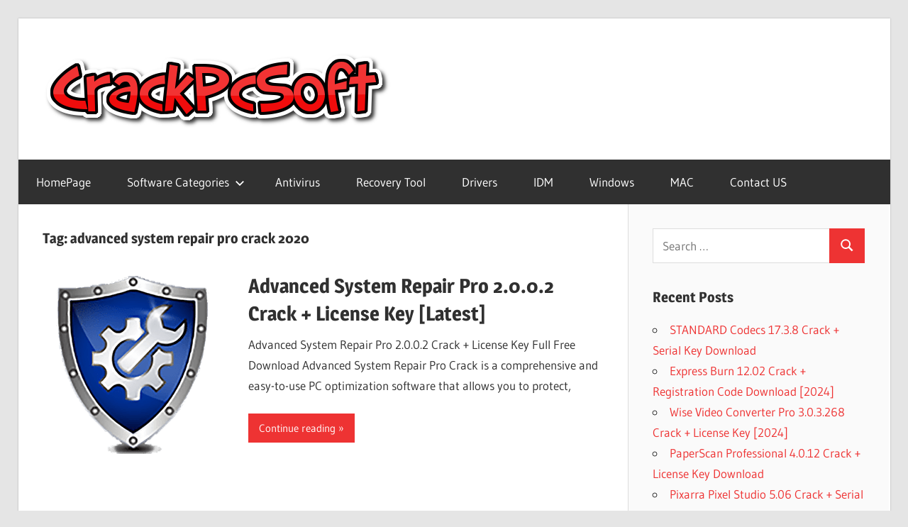

--- FILE ---
content_type: text/html
request_url: https://crackpcsoft.net/tag/advanced-system-repair-pro-crack-2020/
body_size: 11978
content:
<!DOCTYPE html>
<html lang="en-US">
<head>
<meta charset="UTF-8">
<meta name="viewport" content="width=device-width, initial-scale=1">
<link rel="profile" href="https://gmpg.org/xfn/11">
<link rel="pingback" href="https://crackpcsoft.net/xmlrpc.php">
<meta name='robots' content='index, follow, max-image-preview:large, max-snippet:-1, max-video-preview:-1' />
<style>img:is([sizes="auto" i], [sizes^="auto," i]) { contain-intrinsic-size: 3000px 1500px }</style>
<!-- This site is optimized with the Yoast SEO plugin v26.2 - https://yoast.com/wordpress/plugins/seo/ -->
<title>page%%</title>
<link rel="canonical" href="https://crackpcsoft.net/tag/advanced-system-repair-pro-crack-2020/" />
<meta property="og:locale" content="en_US" />
<meta property="og:type" content="article" />
<meta property="og:title" content="page%%" />
<meta property="og:url" content="https://crackpcsoft.net/tag/advanced-system-repair-pro-crack-2020/" />
<meta property="og:site_name" content="Crack Pc Software Free Download" />
<meta name="twitter:card" content="summary_large_image" />
<script type="application/ld+json" class="yoast-schema-graph">{"@context":"https://schema.org","@graph":[{"@type":"CollectionPage","@id":"https://crackpcsoft.net/tag/advanced-system-repair-pro-crack-2020/","url":"https://crackpcsoft.net/tag/advanced-system-repair-pro-crack-2020/","name":"page%%","isPartOf":{"@id":"https://crackpcsoft.net/#website"},"primaryImageOfPage":{"@id":"https://crackpcsoft.net/tag/advanced-system-repair-pro-crack-2020/#primaryimage"},"image":{"@id":"https://crackpcsoft.net/tag/advanced-system-repair-pro-crack-2020/#primaryimage"},"thumbnailUrl":"https://i0.wp.com/crackpcsoft.net/wp-content/uploads/2022/09/Advanced-System-Repair-Pro-Crack.png?fit=256%2C256&ssl=1","breadcrumb":{"@id":"https://crackpcsoft.net/tag/advanced-system-repair-pro-crack-2020/#breadcrumb"},"inLanguage":"en-US"},{"@type":"ImageObject","inLanguage":"en-US","@id":"https://crackpcsoft.net/tag/advanced-system-repair-pro-crack-2020/#primaryimage","url":"https://i0.wp.com/crackpcsoft.net/wp-content/uploads/2022/09/Advanced-System-Repair-Pro-Crack.png?fit=256%2C256&ssl=1","contentUrl":"https://i0.wp.com/crackpcsoft.net/wp-content/uploads/2022/09/Advanced-System-Repair-Pro-Crack.png?fit=256%2C256&ssl=1","width":256,"height":256,"caption":"Advanced System Repair Pro Crack"},{"@type":"BreadcrumbList","@id":"https://crackpcsoft.net/tag/advanced-system-repair-pro-crack-2020/#breadcrumb","itemListElement":[{"@type":"ListItem","position":1,"name":"Home","item":"https://crackpcsoft.net/"},{"@type":"ListItem","position":2,"name":"advanced system repair pro crack 2020"}]},{"@type":"WebSite","@id":"https://crackpcsoft.net/#website","url":"https://crackpcsoft.net/","name":"Crack Pc Software Free Download","description":"Full Version Crack Patch Pc Software With Keygen Keys Free Download","publisher":{"@id":"https://crackpcsoft.net/#organization"},"potentialAction":[{"@type":"SearchAction","target":{"@type":"EntryPoint","urlTemplate":"https://crackpcsoft.net/?s={search_term_string}"},"query-input":{"@type":"PropertyValueSpecification","valueRequired":true,"valueName":"search_term_string"}}],"inLanguage":"en-US"},{"@type":"Organization","@id":"https://crackpcsoft.net/#organization","name":"Crack Pc Software Free Download","url":"https://crackpcsoft.net/","logo":{"@type":"ImageObject","inLanguage":"en-US","@id":"https://crackpcsoft.net/#/schema/logo/image/","url":"https://i0.wp.com/crackpcsoft.net/wp-content/uploads/2018/03/logo.png?fit=492%2C123&ssl=1","contentUrl":"https://i0.wp.com/crackpcsoft.net/wp-content/uploads/2018/03/logo.png?fit=492%2C123&ssl=1","width":492,"height":123,"caption":"Crack Pc Software Free Download"},"image":{"@id":"https://crackpcsoft.net/#/schema/logo/image/"}}]}</script>
<!-- / Yoast SEO plugin. -->
<link rel='dns-prefetch' href='//static.addtoany.com' />
<link rel='dns-prefetch' href='//secure.gravatar.com' />
<link rel='dns-prefetch' href='//stats.wp.com' />
<link rel='dns-prefetch' href='//v0.wordpress.com' />
<link rel='dns-prefetch' href='//widgets.wp.com' />
<link rel='dns-prefetch' href='//s0.wp.com' />
<link rel='dns-prefetch' href='//0.gravatar.com' />
<link rel='dns-prefetch' href='//1.gravatar.com' />
<link rel='dns-prefetch' href='//2.gravatar.com' />
<link rel='preconnect' href='//i0.wp.com' />
<link rel='preconnect' href='//c0.wp.com' />
<link rel="alternate" type="application/rss+xml" title="Crack Pc Software Free Download &raquo; Feed" href="https://crackpcsoft.net/feed/" />
<link rel="alternate" type="application/rss+xml" title="Crack Pc Software Free Download &raquo; Comments Feed" href="https://crackpcsoft.net/comments/feed/" />
<link rel="alternate" type="application/rss+xml" title="Crack Pc Software Free Download &raquo; advanced system repair pro crack 2020 Tag Feed" href="https://crackpcsoft.net/tag/advanced-system-repair-pro-crack-2020/feed/" />
<style type="text/css" media="all">
.wpautoterms-footer{background-color:#ffffff;text-align:center;}
.wpautoterms-footer a{color:#000000;font-family:Arial, sans-serif;font-size:14px;}
.wpautoterms-footer .separator{color:#cccccc;font-family:Arial, sans-serif;font-size:14px;}</style>
<!-- <link rel='stylesheet' id='wellington-theme-fonts-css' href='https://crackpcsoft.net/wp-content/fonts/2dfe9da473e372f05b5d1c966741b839.css?ver=20201110' type='text/css' media='all' /> -->
<link rel="stylesheet" type="text/css" href="//crackpcsoft.net/wp-content/cache/wpfc-minified/dhc7vft4/fc4uo.css" media="all"/>
<link rel='stylesheet' id='wp-block-library-css' href='https://c0.wp.com/c/6.8.3/wp-includes/css/dist/block-library/style.min.css' type='text/css' media='all' />
<style id='classic-theme-styles-inline-css' type='text/css'>
/*! This file is auto-generated */
.wp-block-button__link{color:#fff;background-color:#32373c;border-radius:9999px;box-shadow:none;text-decoration:none;padding:calc(.667em + 2px) calc(1.333em + 2px);font-size:1.125em}.wp-block-file__button{background:#32373c;color:#fff;text-decoration:none}
</style>
<link rel='stylesheet' id='mediaelement-css' href='https://c0.wp.com/c/6.8.3/wp-includes/js/mediaelement/mediaelementplayer-legacy.min.css' type='text/css' media='all' />
<link rel='stylesheet' id='wp-mediaelement-css' href='https://c0.wp.com/c/6.8.3/wp-includes/js/mediaelement/wp-mediaelement.min.css' type='text/css' media='all' />
<style id='jetpack-sharing-buttons-style-inline-css' type='text/css'>
.jetpack-sharing-buttons__services-list{display:flex;flex-direction:row;flex-wrap:wrap;gap:0;list-style-type:none;margin:5px;padding:0}.jetpack-sharing-buttons__services-list.has-small-icon-size{font-size:12px}.jetpack-sharing-buttons__services-list.has-normal-icon-size{font-size:16px}.jetpack-sharing-buttons__services-list.has-large-icon-size{font-size:24px}.jetpack-sharing-buttons__services-list.has-huge-icon-size{font-size:36px}@media print{.jetpack-sharing-buttons__services-list{display:none!important}}.editor-styles-wrapper .wp-block-jetpack-sharing-buttons{gap:0;padding-inline-start:0}ul.jetpack-sharing-buttons__services-list.has-background{padding:1.25em 2.375em}
</style>
<style id='global-styles-inline-css' type='text/css'>
:root{--wp--preset--aspect-ratio--square: 1;--wp--preset--aspect-ratio--4-3: 4/3;--wp--preset--aspect-ratio--3-4: 3/4;--wp--preset--aspect-ratio--3-2: 3/2;--wp--preset--aspect-ratio--2-3: 2/3;--wp--preset--aspect-ratio--16-9: 16/9;--wp--preset--aspect-ratio--9-16: 9/16;--wp--preset--color--black: #000000;--wp--preset--color--cyan-bluish-gray: #abb8c3;--wp--preset--color--white: #ffffff;--wp--preset--color--pale-pink: #f78da7;--wp--preset--color--vivid-red: #cf2e2e;--wp--preset--color--luminous-vivid-orange: #ff6900;--wp--preset--color--luminous-vivid-amber: #fcb900;--wp--preset--color--light-green-cyan: #7bdcb5;--wp--preset--color--vivid-green-cyan: #00d084;--wp--preset--color--pale-cyan-blue: #8ed1fc;--wp--preset--color--vivid-cyan-blue: #0693e3;--wp--preset--color--vivid-purple: #9b51e0;--wp--preset--color--primary: #ee3333;--wp--preset--color--secondary: #d51a1a;--wp--preset--color--tertiary: #bb0000;--wp--preset--color--accent: #3333ee;--wp--preset--color--highlight: #eeee33;--wp--preset--color--light-gray: #fafafa;--wp--preset--color--gray: #999999;--wp--preset--color--dark-gray: #303030;--wp--preset--gradient--vivid-cyan-blue-to-vivid-purple: linear-gradient(135deg,rgba(6,147,227,1) 0%,rgb(155,81,224) 100%);--wp--preset--gradient--light-green-cyan-to-vivid-green-cyan: linear-gradient(135deg,rgb(122,220,180) 0%,rgb(0,208,130) 100%);--wp--preset--gradient--luminous-vivid-amber-to-luminous-vivid-orange: linear-gradient(135deg,rgba(252,185,0,1) 0%,rgba(255,105,0,1) 100%);--wp--preset--gradient--luminous-vivid-orange-to-vivid-red: linear-gradient(135deg,rgba(255,105,0,1) 0%,rgb(207,46,46) 100%);--wp--preset--gradient--very-light-gray-to-cyan-bluish-gray: linear-gradient(135deg,rgb(238,238,238) 0%,rgb(169,184,195) 100%);--wp--preset--gradient--cool-to-warm-spectrum: linear-gradient(135deg,rgb(74,234,220) 0%,rgb(151,120,209) 20%,rgb(207,42,186) 40%,rgb(238,44,130) 60%,rgb(251,105,98) 80%,rgb(254,248,76) 100%);--wp--preset--gradient--blush-light-purple: linear-gradient(135deg,rgb(255,206,236) 0%,rgb(152,150,240) 100%);--wp--preset--gradient--blush-bordeaux: linear-gradient(135deg,rgb(254,205,165) 0%,rgb(254,45,45) 50%,rgb(107,0,62) 100%);--wp--preset--gradient--luminous-dusk: linear-gradient(135deg,rgb(255,203,112) 0%,rgb(199,81,192) 50%,rgb(65,88,208) 100%);--wp--preset--gradient--pale-ocean: linear-gradient(135deg,rgb(255,245,203) 0%,rgb(182,227,212) 50%,rgb(51,167,181) 100%);--wp--preset--gradient--electric-grass: linear-gradient(135deg,rgb(202,248,128) 0%,rgb(113,206,126) 100%);--wp--preset--gradient--midnight: linear-gradient(135deg,rgb(2,3,129) 0%,rgb(40,116,252) 100%);--wp--preset--font-size--small: 13px;--wp--preset--font-size--medium: 20px;--wp--preset--font-size--large: 36px;--wp--preset--font-size--x-large: 42px;--wp--preset--spacing--20: 0.44rem;--wp--preset--spacing--30: 0.67rem;--wp--preset--spacing--40: 1rem;--wp--preset--spacing--50: 1.5rem;--wp--preset--spacing--60: 2.25rem;--wp--preset--spacing--70: 3.38rem;--wp--preset--spacing--80: 5.06rem;--wp--preset--shadow--natural: 6px 6px 9px rgba(0, 0, 0, 0.2);--wp--preset--shadow--deep: 12px 12px 50px rgba(0, 0, 0, 0.4);--wp--preset--shadow--sharp: 6px 6px 0px rgba(0, 0, 0, 0.2);--wp--preset--shadow--outlined: 6px 6px 0px -3px rgba(255, 255, 255, 1), 6px 6px rgba(0, 0, 0, 1);--wp--preset--shadow--crisp: 6px 6px 0px rgba(0, 0, 0, 1);}:where(.is-layout-flex){gap: 0.5em;}:where(.is-layout-grid){gap: 0.5em;}body .is-layout-flex{display: flex;}.is-layout-flex{flex-wrap: wrap;align-items: center;}.is-layout-flex > :is(*, div){margin: 0;}body .is-layout-grid{display: grid;}.is-layout-grid > :is(*, div){margin: 0;}:where(.wp-block-columns.is-layout-flex){gap: 2em;}:where(.wp-block-columns.is-layout-grid){gap: 2em;}:where(.wp-block-post-template.is-layout-flex){gap: 1.25em;}:where(.wp-block-post-template.is-layout-grid){gap: 1.25em;}.has-black-color{color: var(--wp--preset--color--black) !important;}.has-cyan-bluish-gray-color{color: var(--wp--preset--color--cyan-bluish-gray) !important;}.has-white-color{color: var(--wp--preset--color--white) !important;}.has-pale-pink-color{color: var(--wp--preset--color--pale-pink) !important;}.has-vivid-red-color{color: var(--wp--preset--color--vivid-red) !important;}.has-luminous-vivid-orange-color{color: var(--wp--preset--color--luminous-vivid-orange) !important;}.has-luminous-vivid-amber-color{color: var(--wp--preset--color--luminous-vivid-amber) !important;}.has-light-green-cyan-color{color: var(--wp--preset--color--light-green-cyan) !important;}.has-vivid-green-cyan-color{color: var(--wp--preset--color--vivid-green-cyan) !important;}.has-pale-cyan-blue-color{color: var(--wp--preset--color--pale-cyan-blue) !important;}.has-vivid-cyan-blue-color{color: var(--wp--preset--color--vivid-cyan-blue) !important;}.has-vivid-purple-color{color: var(--wp--preset--color--vivid-purple) !important;}.has-black-background-color{background-color: var(--wp--preset--color--black) !important;}.has-cyan-bluish-gray-background-color{background-color: var(--wp--preset--color--cyan-bluish-gray) !important;}.has-white-background-color{background-color: var(--wp--preset--color--white) !important;}.has-pale-pink-background-color{background-color: var(--wp--preset--color--pale-pink) !important;}.has-vivid-red-background-color{background-color: var(--wp--preset--color--vivid-red) !important;}.has-luminous-vivid-orange-background-color{background-color: var(--wp--preset--color--luminous-vivid-orange) !important;}.has-luminous-vivid-amber-background-color{background-color: var(--wp--preset--color--luminous-vivid-amber) !important;}.has-light-green-cyan-background-color{background-color: var(--wp--preset--color--light-green-cyan) !important;}.has-vivid-green-cyan-background-color{background-color: var(--wp--preset--color--vivid-green-cyan) !important;}.has-pale-cyan-blue-background-color{background-color: var(--wp--preset--color--pale-cyan-blue) !important;}.has-vivid-cyan-blue-background-color{background-color: var(--wp--preset--color--vivid-cyan-blue) !important;}.has-vivid-purple-background-color{background-color: var(--wp--preset--color--vivid-purple) !important;}.has-black-border-color{border-color: var(--wp--preset--color--black) !important;}.has-cyan-bluish-gray-border-color{border-color: var(--wp--preset--color--cyan-bluish-gray) !important;}.has-white-border-color{border-color: var(--wp--preset--color--white) !important;}.has-pale-pink-border-color{border-color: var(--wp--preset--color--pale-pink) !important;}.has-vivid-red-border-color{border-color: var(--wp--preset--color--vivid-red) !important;}.has-luminous-vivid-orange-border-color{border-color: var(--wp--preset--color--luminous-vivid-orange) !important;}.has-luminous-vivid-amber-border-color{border-color: var(--wp--preset--color--luminous-vivid-amber) !important;}.has-light-green-cyan-border-color{border-color: var(--wp--preset--color--light-green-cyan) !important;}.has-vivid-green-cyan-border-color{border-color: var(--wp--preset--color--vivid-green-cyan) !important;}.has-pale-cyan-blue-border-color{border-color: var(--wp--preset--color--pale-cyan-blue) !important;}.has-vivid-cyan-blue-border-color{border-color: var(--wp--preset--color--vivid-cyan-blue) !important;}.has-vivid-purple-border-color{border-color: var(--wp--preset--color--vivid-purple) !important;}.has-vivid-cyan-blue-to-vivid-purple-gradient-background{background: var(--wp--preset--gradient--vivid-cyan-blue-to-vivid-purple) !important;}.has-light-green-cyan-to-vivid-green-cyan-gradient-background{background: var(--wp--preset--gradient--light-green-cyan-to-vivid-green-cyan) !important;}.has-luminous-vivid-amber-to-luminous-vivid-orange-gradient-background{background: var(--wp--preset--gradient--luminous-vivid-amber-to-luminous-vivid-orange) !important;}.has-luminous-vivid-orange-to-vivid-red-gradient-background{background: var(--wp--preset--gradient--luminous-vivid-orange-to-vivid-red) !important;}.has-very-light-gray-to-cyan-bluish-gray-gradient-background{background: var(--wp--preset--gradient--very-light-gray-to-cyan-bluish-gray) !important;}.has-cool-to-warm-spectrum-gradient-background{background: var(--wp--preset--gradient--cool-to-warm-spectrum) !important;}.has-blush-light-purple-gradient-background{background: var(--wp--preset--gradient--blush-light-purple) !important;}.has-blush-bordeaux-gradient-background{background: var(--wp--preset--gradient--blush-bordeaux) !important;}.has-luminous-dusk-gradient-background{background: var(--wp--preset--gradient--luminous-dusk) !important;}.has-pale-ocean-gradient-background{background: var(--wp--preset--gradient--pale-ocean) !important;}.has-electric-grass-gradient-background{background: var(--wp--preset--gradient--electric-grass) !important;}.has-midnight-gradient-background{background: var(--wp--preset--gradient--midnight) !important;}.has-small-font-size{font-size: var(--wp--preset--font-size--small) !important;}.has-medium-font-size{font-size: var(--wp--preset--font-size--medium) !important;}.has-large-font-size{font-size: var(--wp--preset--font-size--large) !important;}.has-x-large-font-size{font-size: var(--wp--preset--font-size--x-large) !important;}
:where(.wp-block-post-template.is-layout-flex){gap: 1.25em;}:where(.wp-block-post-template.is-layout-grid){gap: 1.25em;}
:where(.wp-block-columns.is-layout-flex){gap: 2em;}:where(.wp-block-columns.is-layout-grid){gap: 2em;}
:root :where(.wp-block-pullquote){font-size: 1.5em;line-height: 1.6;}
</style>
<!-- <link rel='stylesheet' id='wpautoterms_css-css' href='https://crackpcsoft.net/wp-content/plugins/auto-terms-of-service-and-privacy-policy/css/wpautoterms.css?ver=6.8.3' type='text/css' media='all' /> -->
<!-- <link rel='stylesheet' id='contact-form-7-css' href='https://crackpcsoft.net/wp-content/plugins/contact-form-7/includes/css/styles.css?ver=6.1.2' type='text/css' media='all' /> -->
<!-- <link rel='stylesheet' id='wellington-stylesheet-css' href='https://crackpcsoft.net/wp-content/themes/wellington/style.css?ver=2.2.0' type='text/css' media='all' /> -->
<link rel="stylesheet" type="text/css" href="//crackpcsoft.net/wp-content/cache/wpfc-minified/quubokx2/fc4uo.css" media="all"/>
<style id='wellington-stylesheet-inline-css' type='text/css'>
.site-title, .site-description, .type-post .entry-footer .entry-tags { position: absolute; clip: rect(1px, 1px, 1px, 1px); width: 1px; height: 1px; overflow: hidden; }
</style>
<!-- <link rel='stylesheet' id='wellington-safari-flexbox-fixes-css' href='https://crackpcsoft.net/wp-content/themes/wellington/assets/css/safari-flexbox-fixes.css?ver=20200420' type='text/css' media='all' /> -->
<link rel="stylesheet" type="text/css" href="//crackpcsoft.net/wp-content/cache/wpfc-minified/11o4sjkt/fc4uo.css" media="all"/>
<link rel='stylesheet' id='jetpack_likes-css' href='https://c0.wp.com/p/jetpack/15.1.1/modules/likes/style.css' type='text/css' media='all' />
<!-- <link rel='stylesheet' id='addtoany-css' href='https://crackpcsoft.net/wp-content/plugins/add-to-any/addtoany.min.css?ver=1.16' type='text/css' media='all' /> -->
<link rel="stylesheet" type="text/css" href="//crackpcsoft.net/wp-content/cache/wpfc-minified/mknun0od/fc4uo.css" media="all"/>
<script type="text/javascript" src="https://c0.wp.com/c/6.8.3/wp-includes/js/jquery/jquery.min.js" id="jquery-core-js"></script>
<script type="text/javascript" src="https://c0.wp.com/c/6.8.3/wp-includes/js/jquery/jquery-migrate.min.js" id="jquery-migrate-js"></script>
<script type="text/javascript" src="https://c0.wp.com/c/6.8.3/wp-includes/js/dist/dom-ready.min.js" id="wp-dom-ready-js"></script>
<script src='//crackpcsoft.net/wp-content/cache/wpfc-minified/79vxf1qs/fc4up.js' type="text/javascript"></script>
<!-- <script type="text/javascript" src="https://crackpcsoft.net/wp-content/plugins/auto-terms-of-service-and-privacy-policy/js/base.js?ver=3.0.4" id="wpautoterms_base-js"></script> -->
<script type="text/javascript" id="addtoany-core-js-before">
/* <![CDATA[ */
window.a2a_config=window.a2a_config||{};a2a_config.callbacks=[];a2a_config.overlays=[];a2a_config.templates={};
/* ]]> */
</script>
<script type="text/javascript" defer src="https://static.addtoany.com/menu/page.js" id="addtoany-core-js"></script>
<script src='//crackpcsoft.net/wp-content/cache/wpfc-minified/dr8wpuen/fc4up.js' type="text/javascript"></script>
<!-- <script type="text/javascript" defer src="https://crackpcsoft.net/wp-content/plugins/add-to-any/addtoany.min.js?ver=1.1" id="addtoany-jquery-js"></script> -->
<!--[if lt IE 9]>
<script type="text/javascript" src="https://crackpcsoft.net/wp-content/themes/wellington/assets/js/html5shiv.min.js?ver=3.7.3" id="html5shiv-js"></script>
<![endif]-->
<script src='//crackpcsoft.net/wp-content/cache/wpfc-minified/qle4z4hb/fc4up.js' type="text/javascript"></script>
<!-- <script type="text/javascript" src="https://crackpcsoft.net/wp-content/themes/wellington/assets/js/svgxuse.min.js?ver=1.2.6" id="svgxuse-js"></script> -->
<link rel="https://api.w.org/" href="https://crackpcsoft.net/wp-json/" /><link rel="alternate" title="JSON" type="application/json" href="https://crackpcsoft.net/wp-json/wp/v2/tags/7033" /><link rel="EditURI" type="application/rsd+xml" title="RSD" href="https://crackpcsoft.net/xmlrpc.php?rsd" />
<meta name="generator" content="WordPress 6.8.3" />
<script type="text/javascript">var ajaxurl = "https://crackpcsoft.net/wp-admin/admin-ajax.php";</script>	<style>img#wpstats{display:none}</style>
</head>
<body class="archive tag tag-advanced-system-repair-pro-crack-2020 tag-7033 wp-custom-logo wp-embed-responsive wp-theme-wellington post-layout-one-column date-hidden author-hidden">
<div id="header-top" class="header-bar-wrap"></div>
<div id="page" class="hfeed site">
<a class="skip-link screen-reader-text" href="#content">Skip to content</a>
<header id="masthead" class="site-header clearfix" role="banner">
<div class="header-main container clearfix">
<div id="logo" class="site-branding clearfix">
<a href="https://crackpcsoft.net/" class="custom-logo-link" rel="home"><img width="492" height="123" src="https://i0.wp.com/crackpcsoft.net/wp-content/uploads/2018/03/logo.png?fit=492%2C123&amp;ssl=1" class="custom-logo" alt="logo" decoding="async" fetchpriority="high" srcset="https://i0.wp.com/crackpcsoft.net/wp-content/uploads/2018/03/logo.png?w=492&amp;ssl=1 492w, https://i0.wp.com/crackpcsoft.net/wp-content/uploads/2018/03/logo.png?resize=300%2C75&amp;ssl=1 300w" sizes="(max-width: 492px) 100vw, 492px" data-attachment-id="35" data-permalink="https://crackpcsoft.net/logo/" data-orig-file="https://i0.wp.com/crackpcsoft.net/wp-content/uploads/2018/03/logo.png?fit=492%2C123&amp;ssl=1" data-orig-size="492,123" data-comments-opened="1" data-image-meta="{&quot;aperture&quot;:&quot;0&quot;,&quot;credit&quot;:&quot;&quot;,&quot;camera&quot;:&quot;&quot;,&quot;caption&quot;:&quot;&quot;,&quot;created_timestamp&quot;:&quot;0&quot;,&quot;copyright&quot;:&quot;&quot;,&quot;focal_length&quot;:&quot;0&quot;,&quot;iso&quot;:&quot;0&quot;,&quot;shutter_speed&quot;:&quot;0&quot;,&quot;title&quot;:&quot;&quot;,&quot;orientation&quot;:&quot;0&quot;}" data-image-title="logo" data-image-description="" data-image-caption="" data-medium-file="https://i0.wp.com/crackpcsoft.net/wp-content/uploads/2018/03/logo.png?fit=300%2C75&amp;ssl=1" data-large-file="https://i0.wp.com/crackpcsoft.net/wp-content/uploads/2018/03/logo.png?fit=492%2C123&amp;ssl=1" /></a>					
<p class="site-title"><a href="https://crackpcsoft.net/" rel="home">Crack Pc Software Free Download</a></p>
<p class="site-description">Full Version Crack Patch Pc Software With Keygen Keys Free Download</p>
</div><!-- .site-branding -->
<div class="header-widgets clearfix">
</div><!-- .header-widgets -->
</div><!-- .header-main -->
<div id="main-navigation-wrap" class="primary-navigation-wrap">
<button class="primary-menu-toggle menu-toggle" aria-controls="primary-menu" aria-expanded="false" >
<svg class="icon icon-menu" aria-hidden="true" role="img"> <use xlink:href="https://crackpcsoft.net/wp-content/themes/wellington/assets/icons/genericons-neue.svg#menu"></use> </svg><svg class="icon icon-close" aria-hidden="true" role="img"> <use xlink:href="https://crackpcsoft.net/wp-content/themes/wellington/assets/icons/genericons-neue.svg#close"></use> </svg>			<span class="menu-toggle-text">Navigation</span>
</button>
<div class="primary-navigation">
<nav id="site-navigation" class="main-navigation" role="navigation"  aria-label="Primary Menu">
<ul id="primary-menu" class="menu"><li id="menu-item-12" class="menu-item menu-item-type-custom menu-item-object-custom menu-item-home menu-item-12"><a href="https://crackpcsoft.net/">HomePage</a></li>
<li id="menu-item-13" class="menu-item menu-item-type-custom menu-item-object-custom menu-item-has-children menu-item-13"><a>Software Categories<svg class="icon icon-expand" aria-hidden="true" role="img"> <use xlink:href="https://crackpcsoft.net/wp-content/themes/wellington/assets/icons/genericons-neue.svg#expand"></use> </svg></a>
<ul class="sub-menu">
<li id="menu-item-14" class="menu-item menu-item-type-taxonomy menu-item-object-category menu-item-14"><a href="https://crackpcsoft.net/category/activator/">Activator</a></li>
<li id="menu-item-16" class="menu-item menu-item-type-taxonomy menu-item-object-category menu-item-16"><a href="https://crackpcsoft.net/category/converter/">Converter</a></li>
<li id="menu-item-18" class="menu-item menu-item-type-taxonomy menu-item-object-category menu-item-18"><a href="https://crackpcsoft.net/category/editor/">Editor</a></li>
<li id="menu-item-19" class="menu-item menu-item-type-taxonomy menu-item-object-category menu-item-19"><a href="https://crackpcsoft.net/category/graphics/">Graphics</a></li>
<li id="menu-item-20" class="menu-item menu-item-type-taxonomy menu-item-object-category menu-item-20"><a href="https://crackpcsoft.net/category/hacking-tool/">Hacking Tool</a></li>
<li id="menu-item-23" class="menu-item menu-item-type-taxonomy menu-item-object-category menu-item-23"><a href="https://crackpcsoft.net/category/multimedia/">Multimedia</a></li>
<li id="menu-item-24" class="menu-item menu-item-type-taxonomy menu-item-object-category menu-item-24"><a href="https://crackpcsoft.net/category/pc-optimization/">Pc Optimization</a></li>
<li id="menu-item-25" class="menu-item menu-item-type-taxonomy menu-item-object-category menu-item-25"><a href="https://crackpcsoft.net/category/recorder/">Recorder</a></li>
<li id="menu-item-27" class="menu-item menu-item-type-taxonomy menu-item-object-category menu-item-27"><a href="https://crackpcsoft.net/category/security/">Security</a></li>
</ul>
</li>
<li id="menu-item-15" class="menu-item menu-item-type-taxonomy menu-item-object-category menu-item-15"><a href="https://crackpcsoft.net/category/antivirus/">Antivirus</a></li>
<li id="menu-item-26" class="menu-item menu-item-type-taxonomy menu-item-object-category menu-item-26"><a href="https://crackpcsoft.net/category/recovery-tool/">Recovery Tool</a></li>
<li id="menu-item-17" class="menu-item menu-item-type-taxonomy menu-item-object-category menu-item-17"><a href="https://crackpcsoft.net/category/drivers/">Drivers</a></li>
<li id="menu-item-21" class="menu-item menu-item-type-taxonomy menu-item-object-category menu-item-21"><a href="https://crackpcsoft.net/category/idm/">IDM</a></li>
<li id="menu-item-28" class="menu-item menu-item-type-taxonomy menu-item-object-category menu-item-28"><a href="https://crackpcsoft.net/category/windows/">Windows</a></li>
<li id="menu-item-22" class="menu-item menu-item-type-taxonomy menu-item-object-category menu-item-22"><a href="https://crackpcsoft.net/category/mac/">MAC</a></li>
<li id="menu-item-30" class="menu-item menu-item-type-post_type menu-item-object-page menu-item-30"><a href="https://crackpcsoft.net/contact-us/">Contact US</a></li>
</ul>			</nav><!-- #site-navigation -->
</div><!-- .primary-navigation -->
</div>
</header><!-- #masthead -->
<div id="content" class="site-content container clearfix">
<section id="primary" class="content-archive content-area">
<main id="main" class="site-main" role="main">
<header class="page-header">
<h1 class="archive-title">Tag: <span>advanced system repair pro crack 2020</span></h1>				
</header><!-- .page-header -->
<div id="post-wrapper" class="post-wrapper clearfix">
<div class="post-column clearfix">
<article id="post-3335" class="post-3335 post type-post status-publish format-standard has-post-thumbnail hentry category-pc-optimization category-windows tag-advanced-system-repair-pro-1-9-8-3-license-key-2022 tag-advanced-system-repair-pro-1-9-3-8-crack tag-advanced-system-repair-pro-1-9-6-9-crack tag-advanced-system-repair-pro-2021-license-key tag-advanced-system-repair-pro-2022 tag-advanced-system-repair-pro-2022-crack tag-advanced-system-repair-pro-crack tag-advanced-system-repair-pro-crack-2020 tag-advanced-system-repair-pro-crack-2021 tag-advanced-system-repair-pro-crack-key tag-advanced-system-repair-pro-cracked-download tag-advanced-system-repair-pro-download tag-advanced-system-repair-pro-free tag-advanced-system-repair-pro-full-crack tag-advanced-system-repair-pro-full-version-free-download tag-advanced-system-repair-pro-key tag-advanced-system-repair-pro-key-2022 tag-advanced-system-repair-pro-key-free tag-advanced-system-repair-pro-latest-version tag-advanced-system-repair-pro-license-key-2020 tag-advanced-system-repair-pro-reviews tag-download-advanced-system-repair-pro-full-crack">
<a class="wp-post-image-link" href="https://crackpcsoft.net/advanced-system-repair-pro-crack/" rel="bookmark">
<img width="256" height="256" src="https://i0.wp.com/crackpcsoft.net/wp-content/uploads/2022/09/Advanced-System-Repair-Pro-Crack.png?resize=256%2C256&amp;ssl=1" class="attachment-post-thumbnail size-post-thumbnail wp-post-image" alt="Advanced System Repair Pro Crack" decoding="async" srcset="https://i0.wp.com/crackpcsoft.net/wp-content/uploads/2022/09/Advanced-System-Repair-Pro-Crack.png?w=256&amp;ssl=1 256w, https://i0.wp.com/crackpcsoft.net/wp-content/uploads/2022/09/Advanced-System-Repair-Pro-Crack.png?resize=150%2C150&amp;ssl=1 150w" sizes="(max-width: 256px) 100vw, 256px" data-attachment-id="3340" data-permalink="https://crackpcsoft.net/advanced-system-repair-pro-crack/advanced-system-repair-pro-crack/" data-orig-file="https://i0.wp.com/crackpcsoft.net/wp-content/uploads/2022/09/Advanced-System-Repair-Pro-Crack.png?fit=256%2C256&amp;ssl=1" data-orig-size="256,256" data-comments-opened="1" data-image-meta="{&quot;aperture&quot;:&quot;0&quot;,&quot;credit&quot;:&quot;&quot;,&quot;camera&quot;:&quot;&quot;,&quot;caption&quot;:&quot;&quot;,&quot;created_timestamp&quot;:&quot;0&quot;,&quot;copyright&quot;:&quot;&quot;,&quot;focal_length&quot;:&quot;0&quot;,&quot;iso&quot;:&quot;0&quot;,&quot;shutter_speed&quot;:&quot;0&quot;,&quot;title&quot;:&quot;&quot;,&quot;orientation&quot;:&quot;0&quot;}" data-image-title="Advanced System Repair Pro Crack" data-image-description="&lt;p&gt;Advanced System Repair Pro Crack&lt;/p&gt;
" data-image-caption="" data-medium-file="https://i0.wp.com/crackpcsoft.net/wp-content/uploads/2022/09/Advanced-System-Repair-Pro-Crack.png?fit=256%2C256&amp;ssl=1" data-large-file="https://i0.wp.com/crackpcsoft.net/wp-content/uploads/2022/09/Advanced-System-Repair-Pro-Crack.png?fit=256%2C256&amp;ssl=1" />			</a>
<header class="entry-header">
<div class="entry-meta"><span class="meta-date"><a href="https://crackpcsoft.net/advanced-system-repair-pro-crack/" title="1:04 am" rel="bookmark"><time class="entry-date published updated" datetime="2024-01-09T01:04:41+05:00">January 9, 2024</time></a></span><span class="meta-author"> <span class="author vcard"><a class="url fn n" href="https://crackpcsoft.net/author/abihaadmin/" title="View all posts by abihaadmin" rel="author">abihaadmin</a></span></span></div>
<h2 class="entry-title"><a href="https://crackpcsoft.net/advanced-system-repair-pro-crack/" rel="bookmark">Advanced System Repair Pro 2.0.0.2 Crack + License Key [Latest]</a></h2>
</header><!-- .entry-header -->
<div class="entry-content entry-excerpt clearfix">
<p>Advanced System Repair Pro 2.0.0.2 Crack + License Key Full Free Download Advanced System Repair Pro Crack is a comprehensive and easy-to-use PC optimization software that allows you to protect,</p>
<a href="https://crackpcsoft.net/advanced-system-repair-pro-crack/" class="more-link">Continue reading</a>
</div><!-- .entry-content -->
</article>
</div>
</div>
</main><!-- #main -->
</section><!-- #primary -->
<section id="secondary" class="sidebar widget-area clearfix" role="complementary">
<aside id="search-2" class="widget widget_search clearfix">
<form role="search" method="get" class="search-form" action="https://crackpcsoft.net/">
<label>
<span class="screen-reader-text">Search for:</span>
<input type="search" class="search-field"
placeholder="Search &hellip;"
value="" name="s"
title="Search for:" />
</label>
<button type="submit" class="search-submit">
<svg class="icon icon-search" aria-hidden="true" role="img"> <use xlink:href="https://crackpcsoft.net/wp-content/themes/wellington/assets/icons/genericons-neue.svg#search"></use> </svg>		<span class="screen-reader-text">Search</span>
</button>
</form>
</aside>
<aside id="recent-posts-2" class="widget widget_recent_entries clearfix">
<div class="widget-header"><h3 class="widget-title">Recent Posts</h3></div>
<ul>
<li>
<a href="https://crackpcsoft.net/standard-codecs-crack/">STANDARD Codecs 17.3.8 Crack + Serial Key Download</a>
</li>
<li>
<a href="https://crackpcsoft.net/express-burn-crack/">Express Burn 12.02 Crack + Registration Code Download [2024]</a>
</li>
<li>
<a href="https://crackpcsoft.net/wise-video-converter-pro-crack/">Wise Video Converter Pro 3.0.3.268 Crack + License Key [2024]</a>
</li>
<li>
<a href="https://crackpcsoft.net/paperscan-professional-crack/">PaperScan Professional 4.0.12 Crack + License Key Download</a>
</li>
<li>
<a href="https://crackpcsoft.net/pixarra-pixel-studio-crack/">Pixarra Pixel Studio 5.06 Crack + Serial Key Download</a>
</li>
</ul>
</aside><aside id="categories-2" class="widget widget_categories clearfix"><div class="widget-header"><h3 class="widget-title">Categories</h3></div>
<ul>
<li class="cat-item cat-item-5240"><a href="https://crackpcsoft.net/category/3d-software/">3D Software</a>
</li>
<li class="cat-item cat-item-2"><a href="https://crackpcsoft.net/category/activator/">Activator</a>
</li>
<li class="cat-item cat-item-1709"><a href="https://crackpcsoft.net/category/anti-malware/">Anti-Malware</a>
</li>
<li class="cat-item cat-item-3"><a href="https://crackpcsoft.net/category/antivirus/">Antivirus</a>
</li>
<li class="cat-item cat-item-1733"><a href="https://crackpcsoft.net/category/backup-software/">BackUp Software</a>
</li>
<li class="cat-item cat-item-2962"><a href="https://crackpcsoft.net/category/cleaner/">Cleaner</a>
</li>
<li class="cat-item cat-item-8"><a href="https://crackpcsoft.net/category/converter/">Converter</a>
</li>
<li class="cat-item cat-item-4775"><a href="https://crackpcsoft.net/category/data-recovery/">Data Recovery</a>
</li>
<li class="cat-item cat-item-1626"><a href="https://crackpcsoft.net/category/data-transfer/">Data Transfer</a>
</li>
<li class="cat-item cat-item-5405"><a href="https://crackpcsoft.net/category/developer-tools/">Developer Tools</a>
</li>
<li class="cat-item cat-item-1121"><a href="https://crackpcsoft.net/category/downloader/">Downloader</a>
</li>
<li class="cat-item cat-item-10"><a href="https://crackpcsoft.net/category/drivers/">Drivers</a>
</li>
<li class="cat-item cat-item-3269"><a href="https://crackpcsoft.net/category/dvd-tool/">DVD Tool</a>
</li>
<li class="cat-item cat-item-12"><a href="https://crackpcsoft.net/category/editor/">Editor</a>
</li>
<li class="cat-item cat-item-804"><a href="https://crackpcsoft.net/category/emulator/">Emulator</a>
</li>
<li class="cat-item cat-item-5"><a href="https://crackpcsoft.net/category/graphics/">Graphics</a>
</li>
<li class="cat-item cat-item-880"><a href="https://crackpcsoft.net/category/hotspot/">HotSpot</a>
</li>
<li class="cat-item cat-item-13"><a href="https://crackpcsoft.net/category/idm/">IDM</a>
</li>
<li class="cat-item cat-item-15"><a href="https://crackpcsoft.net/category/mac/">MAC</a>
</li>
<li class="cat-item cat-item-3045"><a href="https://crackpcsoft.net/category/manager/">Manager</a>
</li>
<li class="cat-item cat-item-4"><a href="https://crackpcsoft.net/category/multimedia/">Multimedia</a>
</li>
<li class="cat-item cat-item-1799"><a href="https://crackpcsoft.net/category/office/">Office</a>
</li>
<li class="cat-item cat-item-6"><a href="https://crackpcsoft.net/category/pc-optimization/">Pc Optimization</a>
</li>
<li class="cat-item cat-item-42"><a href="https://crackpcsoft.net/category/pc-tool/">PC Tool</a>
</li>
<li class="cat-item cat-item-2724"><a href="https://crackpcsoft.net/category/pdf/">PDF</a>
</li>
<li class="cat-item cat-item-4814"><a href="https://crackpcsoft.net/category/pdf-viewer/">PDF viewer</a>
</li>
<li class="cat-item cat-item-2302"><a href="https://crackpcsoft.net/category/photo-editing/">Photo Editing</a>
</li>
<li class="cat-item cat-item-16"><a href="https://crackpcsoft.net/category/recorder/">Recorder</a>
</li>
<li class="cat-item cat-item-14"><a href="https://crackpcsoft.net/category/recovery-tool/">Recovery Tool</a>
</li>
<li class="cat-item cat-item-5134"><a href="https://crackpcsoft.net/category/screen-recorder/">Screen Recorder</a>
</li>
<li class="cat-item cat-item-7"><a href="https://crackpcsoft.net/category/security/">Security</a>
</li>
<li class="cat-item cat-item-3756"><a href="https://crackpcsoft.net/category/software/">SOFTWARE</a>
</li>
<li class="cat-item cat-item-4943"><a href="https://crackpcsoft.net/category/sound-editor/">Sound Editor</a>
</li>
<li class="cat-item cat-item-1"><a href="https://crackpcsoft.net/category/uncategorized/">Uncategorized</a>
</li>
<li class="cat-item cat-item-463"><a href="https://crackpcsoft.net/category/uninstaller/">Uninstaller</a>
</li>
<li class="cat-item cat-item-4794"><a href="https://crackpcsoft.net/category/utility-tools/">Utility Tools</a>
</li>
<li class="cat-item cat-item-5007"><a href="https://crackpcsoft.net/category/video-converter/">Video Converter</a>
</li>
<li class="cat-item cat-item-1644"><a href="https://crackpcsoft.net/category/video-editor/">Video Editor</a>
</li>
<li class="cat-item cat-item-5155"><a href="https://crackpcsoft.net/category/voice-changer/">Voice Changer</a>
</li>
<li class="cat-item cat-item-1033"><a href="https://crackpcsoft.net/category/vpn/">VPN</a>
</li>
<li class="cat-item cat-item-161"><a href="https://crackpcsoft.net/category/web-development-tool/">Web Development Tool</a>
</li>
<li class="cat-item cat-item-11"><a href="https://crackpcsoft.net/category/windows/">Windows</a>
</li>
</ul>
</aside>
</section><!-- #secondary -->

</div><!-- #content -->
<div id="footer" class="footer-wrap">
<footer id="colophon" class="site-footer container clearfix" role="contentinfo">
<div id="footer-text" class="site-info">
<span class="credit-link">
WordPress Theme: Wellington by ThemeZee.	</span>
</div><!-- .site-info -->
</footer><!-- #colophon -->
</div>
</div><!-- #page -->
<!-- 
Lockers: user tracker for visibility filters
OnePress, bizpanda.com
-->
<script>
window.__bp_session_timeout = '900';
window.__bp_session_freezing = 0;
window.bizpanda||(window.bizpanda={}),window.bizpanda.bp_can_store_localy=function(){return!1},window.bizpanda.bp_ut_get_cookie=function(e){for(var n=e+"=",i=document.cookie.split(";"),o=0;o<i.length;o++){for(var t=i[o];" "==t.charAt(0);)t=t.substring(1);if(0==t.indexOf(n))return decodeURIComponent(t.substring(n.length,t.length))}return!1},window.bizpanda.bp_ut_set_cookie=function(e,n,i){var o=new Date;o.setTime(o.getTime()+24*i*60*60*1e3);var t="expires="+o.toUTCString();document.cookie=e+"="+encodeURIComponent(n)+"; "+t+"; path=/"},window.bizpanda.bp_ut_get_obj=function(e){var n=null;if(!(n=window.bizpanda.bp_can_store_localy()?window.localStorage.getItem("bp_ut_session"):window.bizpanda.bp_ut_get_cookie("bp_ut_session")))return!1;n=(n=n.replace(/\-c\-/g,",")).replace(/\-q\-/g,'"');try{n=JSON.parse(n)}catch(e){return!1}return n.started+1e3*e<(new Date).getTime()&&(n=null),n},window.bizpanda.bp_ut_set_obj=function(e,n){e.started&&window.__bp_session_freezing||(e.started=(new Date).getTime()),(e=JSON.stringify(e))&&(e=(e=e.replace(/\"/g,"-q-")).replace(/\,/g,"-c-")),window.bizpanda.bp_can_store_localy()?window.localStorage.setItem("bp_ut_session",e):window.bizpanda.bp_ut_set_cookie("bp_ut_session",e,5e3)},window.bizpanda.bp_ut_count_pageview=function(){var e=window.bizpanda.bp_ut_get_obj(window.__bp_session_timeout);e||(e={}),e.pageviews||(e.pageviews=0),0===e.pageviews&&(e.referrer=document.referrer,e.landingPage=window.location.href,e.pageviews=0),e.pageviews++,window.bizpanda.bp_ut_set_obj(e)},window.bizpanda.bp_ut_count_locker_pageview=function(){var e=window.bizpanda.bp_ut_get_obj(window.__bp_timeout);e||(e={}),e.lockerPageviews||(e.lockerPageviews=0),e.lockerPageviews++,window.bizpanda.bp_ut_set_obj(e)},window.bizpanda.bp_ut_count_pageview();
</script>
<!-- / -->
<script type="speculationrules">
{"prefetch":[{"source":"document","where":{"and":[{"href_matches":"\/*"},{"not":{"href_matches":["\/wp-*.php","\/wp-admin\/*","\/wp-content\/uploads\/*","\/wp-content\/*","\/wp-content\/plugins\/*","\/wp-content\/themes\/wellington\/*","\/*\\?(.+)"]}},{"not":{"selector_matches":"a[rel~=\"nofollow\"]"}},{"not":{"selector_matches":".no-prefetch, .no-prefetch a"}}]},"eagerness":"conservative"}]}
</script>
<div id="jp-carousel-loading-overlay">
<div id="jp-carousel-loading-wrapper">
<span id="jp-carousel-library-loading">&nbsp;</span>
</div>
</div>
<div class="jp-carousel-overlay" style="display: none;">
<div class="jp-carousel-container">
<!-- The Carousel Swiper -->
<div
class="jp-carousel-wrap swiper jp-carousel-swiper-container jp-carousel-transitions"
itemscope
itemtype="https://schema.org/ImageGallery">
<div class="jp-carousel swiper-wrapper"></div>
<div class="jp-swiper-button-prev swiper-button-prev">
<svg width="25" height="24" viewBox="0 0 25 24" fill="none" xmlns="http://www.w3.org/2000/svg">
<mask id="maskPrev" mask-type="alpha" maskUnits="userSpaceOnUse" x="8" y="6" width="9" height="12">
<path d="M16.2072 16.59L11.6496 12L16.2072 7.41L14.8041 6L8.8335 12L14.8041 18L16.2072 16.59Z" fill="white"/>
</mask>
<g mask="url(#maskPrev)">
<rect x="0.579102" width="23.8823" height="24" fill="#FFFFFF"/>
</g>
</svg>
</div>
<div class="jp-swiper-button-next swiper-button-next">
<svg width="25" height="24" viewBox="0 0 25 24" fill="none" xmlns="http://www.w3.org/2000/svg">
<mask id="maskNext" mask-type="alpha" maskUnits="userSpaceOnUse" x="8" y="6" width="8" height="12">
<path d="M8.59814 16.59L13.1557 12L8.59814 7.41L10.0012 6L15.9718 12L10.0012 18L8.59814 16.59Z" fill="white"/>
</mask>
<g mask="url(#maskNext)">
<rect x="0.34375" width="23.8822" height="24" fill="#FFFFFF"/>
</g>
</svg>
</div>
</div>
<!-- The main close buton -->
<div class="jp-carousel-close-hint">
<svg width="25" height="24" viewBox="0 0 25 24" fill="none" xmlns="http://www.w3.org/2000/svg">
<mask id="maskClose" mask-type="alpha" maskUnits="userSpaceOnUse" x="5" y="5" width="15" height="14">
<path d="M19.3166 6.41L17.9135 5L12.3509 10.59L6.78834 5L5.38525 6.41L10.9478 12L5.38525 17.59L6.78834 19L12.3509 13.41L17.9135 19L19.3166 17.59L13.754 12L19.3166 6.41Z" fill="white"/>
</mask>
<g mask="url(#maskClose)">
<rect x="0.409668" width="23.8823" height="24" fill="#FFFFFF"/>
</g>
</svg>
</div>
<!-- Image info, comments and meta -->
<div class="jp-carousel-info">
<div class="jp-carousel-info-footer">
<div class="jp-carousel-pagination-container">
<div class="jp-swiper-pagination swiper-pagination"></div>
<div class="jp-carousel-pagination"></div>
</div>
<div class="jp-carousel-photo-title-container">
<h2 class="jp-carousel-photo-caption"></h2>
</div>
<div class="jp-carousel-photo-icons-container">
<a href="#" class="jp-carousel-icon-btn jp-carousel-icon-info" aria-label="Toggle photo metadata visibility">
<span class="jp-carousel-icon">
<svg width="25" height="24" viewBox="0 0 25 24" fill="none" xmlns="http://www.w3.org/2000/svg">
<mask id="maskInfo" mask-type="alpha" maskUnits="userSpaceOnUse" x="2" y="2" width="21" height="20">
<path fill-rule="evenodd" clip-rule="evenodd" d="M12.7537 2C7.26076 2 2.80273 6.48 2.80273 12C2.80273 17.52 7.26076 22 12.7537 22C18.2466 22 22.7046 17.52 22.7046 12C22.7046 6.48 18.2466 2 12.7537 2ZM11.7586 7V9H13.7488V7H11.7586ZM11.7586 11V17H13.7488V11H11.7586ZM4.79292 12C4.79292 16.41 8.36531 20 12.7537 20C17.142 20 20.7144 16.41 20.7144 12C20.7144 7.59 17.142 4 12.7537 4C8.36531 4 4.79292 7.59 4.79292 12Z" fill="white"/>
</mask>
<g mask="url(#maskInfo)">
<rect x="0.8125" width="23.8823" height="24" fill="#FFFFFF"/>
</g>
</svg>
</span>
</a>
<a href="#" class="jp-carousel-icon-btn jp-carousel-icon-comments" aria-label="Toggle photo comments visibility">
<span class="jp-carousel-icon">
<svg width="25" height="24" viewBox="0 0 25 24" fill="none" xmlns="http://www.w3.org/2000/svg">
<mask id="maskComments" mask-type="alpha" maskUnits="userSpaceOnUse" x="2" y="2" width="21" height="20">
<path fill-rule="evenodd" clip-rule="evenodd" d="M4.3271 2H20.2486C21.3432 2 22.2388 2.9 22.2388 4V16C22.2388 17.1 21.3432 18 20.2486 18H6.31729L2.33691 22V4C2.33691 2.9 3.2325 2 4.3271 2ZM6.31729 16H20.2486V4H4.3271V18L6.31729 16Z" fill="white"/>
</mask>
<g mask="url(#maskComments)">
<rect x="0.34668" width="23.8823" height="24" fill="#FFFFFF"/>
</g>
</svg>
<span class="jp-carousel-has-comments-indicator" aria-label="This image has comments."></span>
</span>
</a>
</div>
</div>
<div class="jp-carousel-info-extra">
<div class="jp-carousel-info-content-wrapper">
<div class="jp-carousel-photo-title-container">
<h2 class="jp-carousel-photo-title"></h2>
</div>
<div class="jp-carousel-comments-wrapper">
<div id="jp-carousel-comments-loading">
<span>Loading Comments...</span>
</div>
<div class="jp-carousel-comments"></div>
<div id="jp-carousel-comment-form-container">
<span id="jp-carousel-comment-form-spinner">&nbsp;</span>
<div id="jp-carousel-comment-post-results"></div>
<form id="jp-carousel-comment-form">
<label for="jp-carousel-comment-form-comment-field" class="screen-reader-text">Write a Comment...</label>
<textarea autocomplete="new-password" 
id="aace1d1f5b"  name="aace1d1f5b" 
class="jp-carousel-comment-form-field jp-carousel-comment-form-textarea"
placeholder="Write a Comment..."
></textarea><textarea id="comment" aria-label="hp-comment" aria-hidden="true" name="comment" autocomplete="new-password" style="padding:0 !important;clip:rect(1px, 1px, 1px, 1px) !important;position:absolute !important;white-space:nowrap !important;height:1px !important;width:1px !important;overflow:hidden !important;" tabindex="-1"></textarea><script data-noptimize>document.getElementById("comment").setAttribute( "id", "a26318fb0fe4a8ccf2226afdae1df745" );document.getElementById("aace1d1f5b").setAttribute( "id", "comment" );</script>
<div id="jp-carousel-comment-form-submit-and-info-wrapper">
<div id="jp-carousel-comment-form-commenting-as">
<fieldset>
<label for="jp-carousel-comment-form-email-field">Email (Required)</label>
<input type="text" name="email" class="jp-carousel-comment-form-field jp-carousel-comment-form-text-field" id="jp-carousel-comment-form-email-field" />
</fieldset>
<fieldset>
<label for="jp-carousel-comment-form-author-field">Name (Required)</label>
<input type="text" name="author" class="jp-carousel-comment-form-field jp-carousel-comment-form-text-field" id="jp-carousel-comment-form-author-field" />
</fieldset>
<fieldset>
<label for="jp-carousel-comment-form-url-field">Website</label>
<input type="text" name="url" class="jp-carousel-comment-form-field jp-carousel-comment-form-text-field" id="jp-carousel-comment-form-url-field" />
</fieldset>
</div>
<input
type="submit"
name="submit"
class="jp-carousel-comment-form-button"
id="jp-carousel-comment-form-button-submit"
value="Post Comment" />
</div>
</form>
</div>
</div>
<div class="jp-carousel-image-meta">
<div class="jp-carousel-title-and-caption">
<div class="jp-carousel-photo-info">
<h3 class="jp-carousel-caption" itemprop="caption description"></h3>
</div>
<div class="jp-carousel-photo-description"></div>
</div>
<ul class="jp-carousel-image-exif" style="display: none;"></ul>
<a class="jp-carousel-image-download" href="#" target="_blank" style="display: none;">
<svg width="25" height="24" viewBox="0 0 25 24" fill="none" xmlns="http://www.w3.org/2000/svg">
<mask id="mask0" mask-type="alpha" maskUnits="userSpaceOnUse" x="3" y="3" width="19" height="18">
<path fill-rule="evenodd" clip-rule="evenodd" d="M5.84615 5V19H19.7775V12H21.7677V19C21.7677 20.1 20.8721 21 19.7775 21H5.84615C4.74159 21 3.85596 20.1 3.85596 19V5C3.85596 3.9 4.74159 3 5.84615 3H12.8118V5H5.84615ZM14.802 5V3H21.7677V10H19.7775V6.41L9.99569 16.24L8.59261 14.83L18.3744 5H14.802Z" fill="white"/>
</mask>
<g mask="url(#mask0)">
<rect x="0.870605" width="23.8823" height="24" fill="#FFFFFF"/>
</g>
</svg>
<span class="jp-carousel-download-text"></span>
</a>
<div class="jp-carousel-image-map" style="display: none;"></div>
</div>
</div>
</div>
</div>
</div>
</div>
<link rel='stylesheet' id='jetpack-swiper-library-css' href='https://c0.wp.com/p/jetpack/15.1.1/_inc/blocks/swiper.css' type='text/css' media='all' />
<link rel='stylesheet' id='jetpack-carousel-css' href='https://c0.wp.com/p/jetpack/15.1.1/modules/carousel/jetpack-carousel.css' type='text/css' media='all' />
<script type="text/javascript" src="https://c0.wp.com/c/6.8.3/wp-includes/js/dist/hooks.min.js" id="wp-hooks-js"></script>
<script type="text/javascript" src="https://c0.wp.com/c/6.8.3/wp-includes/js/dist/i18n.min.js" id="wp-i18n-js"></script>
<script type="text/javascript" id="wp-i18n-js-after">
/* <![CDATA[ */
wp.i18n.setLocaleData( { 'text direction\u0004ltr': [ 'ltr' ] } );
/* ]]> */
</script>
<script type="text/javascript" src="https://crackpcsoft.net/wp-content/plugins/contact-form-7/includes/swv/js/index.js?ver=6.1.2" id="swv-js"></script>
<script type="text/javascript" id="contact-form-7-js-before">
/* <![CDATA[ */
var wpcf7 = {
"api": {
"root": "https:\/\/crackpcsoft.net\/wp-json\/",
"namespace": "contact-form-7\/v1"
}
};
/* ]]> */
</script>
<script type="text/javascript" src="https://crackpcsoft.net/wp-content/plugins/contact-form-7/includes/js/index.js?ver=6.1.2" id="contact-form-7-js"></script>
<script type="text/javascript" id="wellington-navigation-js-extra">
/* <![CDATA[ */
var wellingtonScreenReaderText = {"expand":"Expand child menu","collapse":"Collapse child menu","icon":"<svg class=\"icon icon-expand\" aria-hidden=\"true\" role=\"img\"> <use xlink:href=\"https:\/\/crackpcsoft.net\/wp-content\/themes\/wellington\/assets\/icons\/genericons-neue.svg#expand\"><\/use> <\/svg>"};
/* ]]> */
</script>
<script type="text/javascript" src="https://crackpcsoft.net/wp-content/themes/wellington/assets/js/navigation.min.js?ver=20220224" id="wellington-navigation-js"></script>
<script type="text/javascript" id="jetpack-stats-js-before">
/* <![CDATA[ */
_stq = window._stq || [];
_stq.push([ "view", JSON.parse("{\"v\":\"ext\",\"blog\":\"143526336\",\"post\":\"0\",\"tz\":\"5\",\"srv\":\"crackpcsoft.net\",\"arch_tag\":\"advanced-system-repair-pro-crack-2020\",\"arch_results\":\"1\",\"j\":\"1:15.1.1\"}") ]);
_stq.push([ "clickTrackerInit", "143526336", "0" ]);
/* ]]> */
</script>
<script type="text/javascript" src="https://stats.wp.com/e-202543.js" id="jetpack-stats-js" defer="defer" data-wp-strategy="defer"></script>
<script type="text/javascript" id="jetpack-carousel-js-extra">
/* <![CDATA[ */
var jetpackSwiperLibraryPath = {"url":"https:\/\/crackpcsoft.net\/wp-content\/plugins\/jetpack\/_inc\/blocks\/swiper.js"};
var jetpackCarouselStrings = {"widths":[370,700,1000,1200,1400,2000],"is_logged_in":"","lang":"en","ajaxurl":"https:\/\/crackpcsoft.net\/wp-admin\/admin-ajax.php","nonce":"60af25e1ba","display_exif":"1","display_comments":"1","single_image_gallery":"1","single_image_gallery_media_file":"","background_color":"black","comment":"Comment","post_comment":"Post Comment","write_comment":"Write a Comment...","loading_comments":"Loading Comments...","image_label":"Open image in full-screen.","download_original":"View full size <span class=\"photo-size\">{0}<span class=\"photo-size-times\">\u00d7<\/span>{1}<\/span>","no_comment_text":"Please be sure to submit some text with your comment.","no_comment_email":"Please provide an email address to comment.","no_comment_author":"Please provide your name to comment.","comment_post_error":"Sorry, but there was an error posting your comment. Please try again later.","comment_approved":"Your comment was approved.","comment_unapproved":"Your comment is in moderation.","camera":"Camera","aperture":"Aperture","shutter_speed":"Shutter Speed","focal_length":"Focal Length","copyright":"Copyright","comment_registration":"0","require_name_email":"1","login_url":"https:\/\/crackpcsoft.net\/wp-login.php?redirect_to=https%3A%2F%2Fcrackpcsoft.net%2Fadvanced-system-repair-pro-crack%2F","blog_id":"1","meta_data":["camera","aperture","shutter_speed","focal_length","copyright"]};
/* ]]> */
</script>
<script type="text/javascript" src="https://c0.wp.com/p/jetpack/15.1.1/_inc/build/carousel/jetpack-carousel.min.js" id="jetpack-carousel-js"></script>
<script defer src="https://static.cloudflareinsights.com/beacon.min.js/vcd15cbe7772f49c399c6a5babf22c1241717689176015" integrity="sha512-ZpsOmlRQV6y907TI0dKBHq9Md29nnaEIPlkf84rnaERnq6zvWvPUqr2ft8M1aS28oN72PdrCzSjY4U6VaAw1EQ==" data-cf-beacon='{"version":"2024.11.0","token":"0a8f4bab7cf64c7eb3ee0efc10816f1f","r":1,"server_timing":{"name":{"cfCacheStatus":true,"cfEdge":true,"cfExtPri":true,"cfL4":true,"cfOrigin":true,"cfSpeedBrain":true},"location_startswith":null}}' crossorigin="anonymous"></script>
</body>
</html><!-- WP Fastest Cache file was created in 0.599 seconds, on October 26, 2025 @ 4:50 pm -->